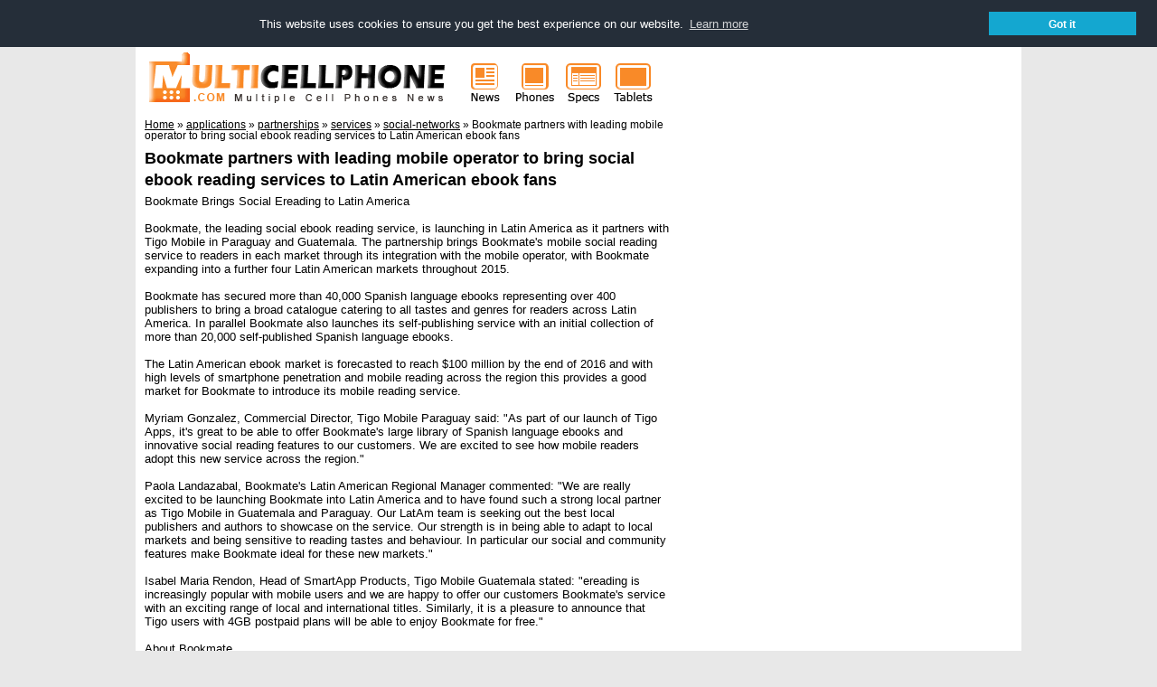

--- FILE ---
content_type: text/html; charset=utf-8
request_url: https://www.google.com/recaptcha/api2/aframe
body_size: 91
content:
<!DOCTYPE HTML><html><head><meta http-equiv="content-type" content="text/html; charset=UTF-8"></head><body><script nonce="A9yYkVgA6UBgULtjClui_g">/** Anti-fraud and anti-abuse applications only. See google.com/recaptcha */ try{var clients={'sodar':'https://pagead2.googlesyndication.com/pagead/sodar?'};window.addEventListener("message",function(a){try{if(a.source===window.parent){var b=JSON.parse(a.data);var c=clients[b['id']];if(c){var d=document.createElement('img');d.src=c+b['params']+'&rc='+(localStorage.getItem("rc::a")?sessionStorage.getItem("rc::b"):"");window.document.body.appendChild(d);sessionStorage.setItem("rc::e",parseInt(sessionStorage.getItem("rc::e")||0)+1);localStorage.setItem("rc::h",'1768710636711');}}}catch(b){}});window.parent.postMessage("_grecaptcha_ready", "*");}catch(b){}</script></body></html>